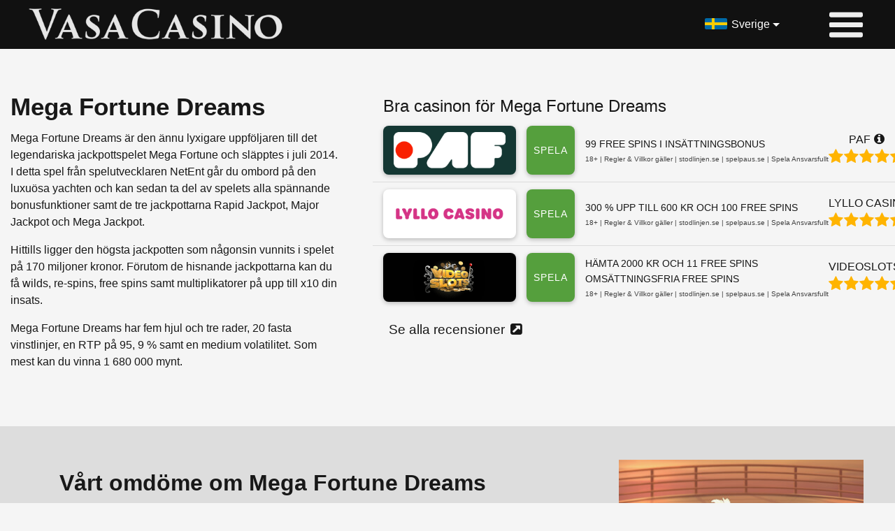

--- FILE ---
content_type: text/html; charset=UTF-8
request_url: https://vasacasino.se/mega-fortune-dreams/
body_size: 8940
content:
<!DOCTYPE html>
<html lang="sv-SE">
<head>
	
<link rel="alternate" hreflang="sv-se" href="https://vasacasino.se" />
<link rel="alternate" hreflang="es-ar" href="https://casinosvirtualesargentina.com" />
<link rel="alternate" hreflang="fi-fi" href="https://casinoopas.com" />
<link rel="alternate" hreflang="no-no" href="https://onlinekasinoer.com" />
	<meta charset="UTF-8">
	<meta http-equiv="X-UA-Compatible" content="IE=edge">
	<meta name="viewport" content="width=device-width, initial-scale=1">
	<meta name="mobile-web-app-capable" content="yes">
	<meta name="apple-mobile-web-app-capable" content="yes">
	<meta name="apple-mobile-web-app-title" content="Vasa Casino - ">
	<link rel="profile" href="https://gmpg.org/xfn/11">
	<link rel="pingback" href="https://vasacasino.se/xmlrpc.php">
	<title>Vinn pengar på Mega Fortune Dreams | En ärlig recension av spelet</title>

<!-- The SEO Framework av Sybre Waaijer -->
<meta name="description" content="Hitta de allra bästa casinona i Sverige där du kan spela Mega Fortune Dreams! Läs allt du behöver veta om Mega Fortune Dreams här." />
<meta property="og:image" content="https://vasacasino.se/wp-content/uploads/cropped-vasa-site-icon.png" />
<meta property="og:image:width" content="512" />
<meta property="og:image:height" content="512" />
<meta property="og:locale" content="sv_SE" />
<meta property="og:type" content="website" />
<meta property="og:title" content="Vinn pengar på Mega Fortune Dreams | En ärlig recension av spelet" />
<meta property="og:description" content="Hitta de allra bästa casinona i Sverige där du kan spela Mega Fortune Dreams! Läs allt du behöver veta om Mega Fortune Dreams här." />
<meta property="og:url" content="https://vasacasino.se/mega-fortune-dreams/" />
<meta property="og:site_name" content="Vasa Casino" />
<meta name="twitter:card" content="summary_large_image" />
<meta name="twitter:title" content="Vinn pengar på Mega Fortune Dreams | En ärlig recension av spelet" />
<meta name="twitter:description" content="Hitta de allra bästa casinona i Sverige där du kan spela Mega Fortune Dreams! Läs allt du behöver veta om Mega Fortune Dreams här." />
<meta name="twitter:image" content="https://vasacasino.se/wp-content/uploads/cropped-vasa-site-icon.png" />
<meta name="twitter:image:width" content="512" />
<meta name="twitter:image:height" content="512" />
<link rel="canonical" href="https://vasacasino.se/mega-fortune-dreams/" />
<script type="application/ld+json">{"@context":"https://schema.org","@type":"BreadcrumbList","itemListElement":[{"@type":"ListItem","position":1,"item":{"@id":"https://vasacasino.se/","name":"Onlinecasino 2025 \u2192 F\u00e5 mer bonuspengar p\u00e5 b\u00e4st casinon"}},{"@type":"ListItem","position":2,"item":{"@id":"https://vasacasino.se/mega-fortune-dreams/","name":"Vinn pengar p\u00e5 Mega Fortune Dreams | En \u00e4rlig recension av spelet"}}]}</script>
<!-- / The SEO Framework av Sybre Waaijer | 9.06ms meta | 18.33ms boot -->

<link rel='dns-prefetch' href='//cdn.usefathom.com' />
<link rel='dns-prefetch' href='//s.w.org' />
<link rel='dns-prefetch' href='//fonts.googleapis.com' />
<link rel='dns-prefetch' href='//fonts.gstatic.com' />
<link rel='dns-prefetch' href='//ajax.googleapis.com' />
<link rel='dns-prefetch' href='//apis.google.com' />
<link rel='dns-prefetch' href='//google-analytics.com' />
<link rel='dns-prefetch' href='//www.google-analytics.com' />
<link rel='dns-prefetch' href='//ssl.google-analytics.com' />
<link rel='dns-prefetch' href='//youtube.com' />
<link rel='dns-prefetch' href='//s.gravatar.com' />
<link rel="alternate" type="application/rss+xml" title="Vasa Casino &raquo; flöde" href="https://vasacasino.se/feed/" />
<link rel="alternate" type="application/rss+xml" title="Vasa Casino &raquo; kommentarsflöde" href="https://vasacasino.se/comments/feed/" />
		<script type="text/javascript">
			window._wpemojiSettings = {"baseUrl":"https:\/\/s.w.org\/images\/core\/emoji\/13.0.1\/72x72\/","ext":".png","svgUrl":"https:\/\/s.w.org\/images\/core\/emoji\/13.0.1\/svg\/","svgExt":".svg","source":{"concatemoji":"https:\/\/vasacasino.se\/wp-includes\/js\/wp-emoji-release.min.js?ver=c4a056476d4a38a799c4b12828b85b94"}};
			!function(e,a,t){var r,n,o,i,p=a.createElement("canvas"),s=p.getContext&&p.getContext("2d");function c(e,t){var a=String.fromCharCode;s.clearRect(0,0,p.width,p.height),s.fillText(a.apply(this,e),0,0);var r=p.toDataURL();return s.clearRect(0,0,p.width,p.height),s.fillText(a.apply(this,t),0,0),r===p.toDataURL()}function l(e){if(!s||!s.fillText)return!1;switch(s.textBaseline="top",s.font="600 32px Arial",e){case"flag":return!c([127987,65039,8205,9895,65039],[127987,65039,8203,9895,65039])&&(!c([55356,56826,55356,56819],[55356,56826,8203,55356,56819])&&!c([55356,57332,56128,56423,56128,56418,56128,56421,56128,56430,56128,56423,56128,56447],[55356,57332,8203,56128,56423,8203,56128,56418,8203,56128,56421,8203,56128,56430,8203,56128,56423,8203,56128,56447]));case"emoji":return!c([55357,56424,8205,55356,57212],[55357,56424,8203,55356,57212])}return!1}function d(e){var t=a.createElement("script");t.src=e,t.defer=t.type="text/javascript",a.getElementsByTagName("head")[0].appendChild(t)}for(i=Array("flag","emoji"),t.supports={everything:!0,everythingExceptFlag:!0},o=0;o<i.length;o++)t.supports[i[o]]=l(i[o]),t.supports.everything=t.supports.everything&&t.supports[i[o]],"flag"!==i[o]&&(t.supports.everythingExceptFlag=t.supports.everythingExceptFlag&&t.supports[i[o]]);t.supports.everythingExceptFlag=t.supports.everythingExceptFlag&&!t.supports.flag,t.DOMReady=!1,t.readyCallback=function(){t.DOMReady=!0},t.supports.everything||(n=function(){t.readyCallback()},a.addEventListener?(a.addEventListener("DOMContentLoaded",n,!1),e.addEventListener("load",n,!1)):(e.attachEvent("onload",n),a.attachEvent("onreadystatechange",function(){"complete"===a.readyState&&t.readyCallback()})),(r=t.source||{}).concatemoji?d(r.concatemoji):r.wpemoji&&r.twemoji&&(d(r.twemoji),d(r.wpemoji)))}(window,document,window._wpemojiSettings);
		</script>
		<style type="text/css">
img.wp-smiley,
img.emoji {
	display: inline !important;
	border: none !important;
	box-shadow: none !important;
	height: 1em !important;
	width: 1em !important;
	margin: 0 .07em !important;
	vertical-align: -0.1em !important;
	background: none !important;
	padding: 0 !important;
}
</style>
	<link rel='stylesheet' id='wp-block-library-css'  href='https://vasacasino.se/wp-includes/css/dist/block-library/style.min.css?ver=c4a056476d4a38a799c4b12828b85b94' type='text/css' media='all' />
<link rel='stylesheet' id='child-understrap-styles-css'  href='https://vasacasino.se/wp-content/themes/tetsuo/css/child-theme.min.css?ver=0.2.2' type='text/css' media='all' />
<link rel='stylesheet' id='child-understrap-custom-global-css'  href='https://vasacasino.se/wp-content/themes/tetsuo/css/custom-global.css?ver=c4a056476d4a38a799c4b12828b85b94' type='text/css' media='all' />
<link rel='stylesheet' id='child-understrap-hamburgers-css'  href='https://vasacasino.se/wp-content/themes/tetsuo/css/hamburgers.css?ver=c4a056476d4a38a799c4b12828b85b94' type='text/css' media='all' />
<script type='text/javascript' src='https://vasacasino.se/wp-includes/js/jquery/jquery.min.js?ver=3.5.1' id='jquery-core-js'></script>
<script type='text/javascript' src='https://vasacasino.se/wp-includes/js/jquery/jquery-migrate.min.js?ver=3.3.2' id='jquery-migrate-js'></script>
<link rel="https://api.w.org/" href="https://vasacasino.se/wp-json/" /><link rel="alternate" type="application/json" href="https://vasacasino.se/wp-json/wp/v2/pages/62910" /><link rel="EditURI" type="application/rsd+xml" title="RSD" href="https://vasacasino.se/xmlrpc.php?rsd" />
<link rel="wlwmanifest" type="application/wlwmanifest+xml" href="https://vasacasino.se/wp-includes/wlwmanifest.xml" /> 
<link rel="alternate" type="application/json+oembed" href="https://vasacasino.se/wp-json/oembed/1.0/embed?url=https%3A%2F%2Fvasacasino.se%2Fmega-fortune-dreams%2F" />
<script type="text/javascript">
(function(url){
	if(/(?:Chrome\/26\.0\.1410\.63 Safari\/537\.31|WordfenceTestMonBot)/.test(navigator.userAgent)){ return; }
	var addEvent = function(evt, handler) {
		if (window.addEventListener) {
			document.addEventListener(evt, handler, false);
		} else if (window.attachEvent) {
			document.attachEvent('on' + evt, handler);
		}
	};
	var removeEvent = function(evt, handler) {
		if (window.removeEventListener) {
			document.removeEventListener(evt, handler, false);
		} else if (window.detachEvent) {
			document.detachEvent('on' + evt, handler);
		}
	};
	var evts = 'contextmenu dblclick drag dragend dragenter dragleave dragover dragstart drop keydown keypress keyup mousedown mousemove mouseout mouseover mouseup mousewheel scroll'.split(' ');
	var logHuman = function() {
		if (window.wfLogHumanRan) { return; }
		window.wfLogHumanRan = true;
		var wfscr = document.createElement('script');
		wfscr.type = 'text/javascript';
		wfscr.async = true;
		wfscr.src = url + '&r=' + Math.random();
		(document.getElementsByTagName('head')[0]||document.getElementsByTagName('body')[0]).appendChild(wfscr);
		for (var i = 0; i < evts.length; i++) {
			removeEvent(evts[i], logHuman);
		}
	};
	for (var i = 0; i < evts.length; i++) {
		addEvent(evts[i], logHuman);
	}
})('//vasacasino.se/?wordfence_lh=1&hid=D207DA31F5DEBF19FC27E14536FC05B7');
</script><!-- SEO meta tags powered by SmartCrawl https://premium.wpmudev.org/project/smartcrawl-wordpress-seo/ -->
<!-- /SEO -->
<meta name="mobile-web-app-capable" content="yes">
<meta name="apple-mobile-web-app-capable" content="yes">
<meta name="apple-mobile-web-app-title" content="Vasa Casino - ">
<link rel="icon" href="https://vasacasino.se/wp-content/uploads/cropped-vasa-site-icon-32x32.png" sizes="32x32" />
<link rel="icon" href="https://vasacasino.se/wp-content/uploads/cropped-vasa-site-icon-192x192.png" sizes="192x192" />
<link rel="apple-touch-icon" href="https://vasacasino.se/wp-content/uploads/cropped-vasa-site-icon-180x180.png" />
<meta name="msapplication-TileImage" content="https://vasacasino.se/wp-content/uploads/cropped-vasa-site-icon-270x270.png" />
	
		
</head>
<body class="page-template page-template-page-templates page-template-content-sectionscake page-template-page-templatescontent-sectionscake-php page page-id-62910 wp-embed-responsive group-blog">
	<div class="container site-top-con ">
		<div class="row justify-content-center align-items-center">
			<div class="col-12 top-bar max1230 d-flex justify-content-betweenzzz align-items-center">
	
				<a href="https://vasacasino.se/" class="d-flex align-items-center h-100 pr-3" style="margin-right: auto">
										<img src="https://vasacasino.se/wp-content/themes/tetsuo/images/vasa-logo.png" id="logo" class="py-2">
				</a>
				
				<div class="btn-group choose-lang">
	<button type="button" class="btn dropdown-toggle lang" id="se" data-toggle="dropdown" aria-haspopup="true" aria-expanded="false">Sverige</button>
	<div class="dropdown-menu">

        <a class="dropdown-item lang" id="se" href="https://vasacasino.se">Sverige</a>
		<a class="dropdown-item lang" id="ar" href="https://casinosvirtualesargentina.com">Argentina</a>
		<a class="dropdown-item lang" id="fi" href="https://casinoopas.com">Suomi</a>
		<a class="dropdown-item lang" id="no" href="https://onlinekasinoer.com">Norge</a>

    
	</div>
</div>
				
				<div id="menu-icon" type="" data-toggle="modal" data-target="#ModalNav" data-backdrop="true" aria-expanded="false" aria-label="Toggle navigation">
					<span></span>
					<span></span>
					<span></span>
					<span></span>
				</div>
				
	
			</div>
		</div>
	</div>
	<div class="modal fade " id="ModalNav" tabindex="-1" role="dialog" aria-labelledby="myModalNavLabel" aria-hidden="true">
	<div class="modal-dialog modal-tetsuo-menu" role="document">
		<div class="modal-content modal-tetsuo-menu-content">
			<div class="container-fluid modal-tetsuo-menu-container">
				<div class="row row justify-content-center">
					<div class="col-12 max1920 p-lg-0">
						<!--<div class="modal-close" data-dismiss="modal" aria-label="Close"><i class="fa fa-times" aria-hidden="true"></i></div>-->
													<div class="navbar nav-container-tetsuo"><ul id="main-menu" class="nav navbar-nav menu-tetsuo"><li id="menu-item-49050" class="home menu-item menu-item-type-post_type menu-item-object-page menu-item-home menu-item-49050"><a href="https://vasacasino.se/">Online Casino</a></li>
<li id="menu-item-62182" class="menu-item menu-item-type-post_type menu-item-object-page menu-item-62182"><a href="https://vasacasino.se/expertrecensioner/">Expertrecensioner</a></li>
<li id="menu-item-49048" class="gift menu-item menu-item-type-post_type menu-item-object-page menu-item-49048"><a href="https://vasacasino.se/casino-bonus/">Casino Bonus</a></li>
<li id="menu-item-49112" class="menu-item menu-item-type-post_type menu-item-object-page menu-item-has-children menu-item-49112"><a href="https://vasacasino.se/casinospel/">Casinospel</a>
<ul class="sub-menu">
	<li id="menu-item-64052" class="menu-item menu-item-type-post_type menu-item-object-page menu-item-64052"><a href="https://vasacasino.se/slots/">Slots</a></li>
	<li id="menu-item-62712" class="menu-item menu-item-type-post_type menu-item-object-page menu-item-62712"><a href="https://vasacasino.se/live-casino/">Live Casino</a></li>
	<li id="menu-item-61595" class="menu-item menu-item-type-post_type menu-item-object-page menu-item-61595"><a href="https://vasacasino.se/jackpotspel/">Jackpotspel</a></li>
	<li id="menu-item-64054" class="menu-item menu-item-type-post_type menu-item-object-page menu-item-64054"><a href="https://vasacasino.se/spelutvecklare/">Spelutvecklare</a></li>
</ul>
</li>
<li id="menu-item-61323" class="menu-item menu-item-type-post_type menu-item-object-page menu-item-61323"><a href="https://vasacasino.se/artiklar/">Artiklar</a></li>
</ul></div>																	</div>
				</div>
				<div class="row">
					<div class="col-md-6 col-sm-12">.</div>
					<div class="col-md-6 col-sm-12 modal-footer-image"></div>
				</div>
			</div>
		</div>
	</div>
</div>	<a class="skip-link screen-reader-text sr-only" href="#content">Skip to content</a>

    

<div class="container-fluid sect-con  bg-left dark-text" style=" background-color: ; color:;">
	<div class="row justify-content-center noflow-y">
		<div class="col-12 max1600">
			<div class="row justify-content-center">
				<div class=" col-12 section text_plus_casinos">
																<div class="row justify-content-center text-plus-casinos">
							<div class="col-xl-5  col-12">
									<h1 id="section-title">
		Mega Fortune Dreams			</h1>
																	<div id="content"><p>Mega Fortune Dreams är den ännu lyxigare uppföljaren till det legendariska jackpottspelet Mega Fortune och släpptes i juli 2014. I detta spel från spelutvecklaren NetEnt går du ombord på den luxuösa yachten och kan sedan ta del av spelets alla spännande bonusfunktioner samt de tre jackpottarna Rapid Jackpot, Major Jackpot och Mega Jackpot.</p>
<p>Hittills ligger den högsta jackpotten som någonsin vunnits i spelet på 170 miljoner kronor. Förutom de hisnande jackpottarna kan du få wilds, re-spins, free spins samt multiplikatorer på upp till x10 din insats.</p>
<p>Mega Fortune Dreams har fem hjul och tre rader, 20 fasta vinstlinjer, en RTP på 95, 9 % samt en medium volatilitet. Som mest kan du vinna 1 680 000 mynt.</p>
</div>
																							</div>
							<div class="col-xl-7  col-12">
																	<div class="casino-list-title">Bra casinon för Mega Fortune Dreams</div>
																<div class="row">
									<div class="col-12 casino-list">
	<div id="list-item" class="row no-gutters align-items-center relative">
				<div class="hidden-md-up text-center pr-2" style="position:absolute; right:0; top:10px; font-size: 1.1rem; z-index: 1">
			<a href="https://vasacasino.se/paf/" alt="Paf Recension">
				<i class="fa fa-info-circle" aria-hidden="true"></i>
			</a>
		</div>
        <div id="casino-logo">
        	<div id="logo" class="col col-sm-auto hidden-sm-down" style="background-image: url(https://vasacasino.se/wp-content/uploads/paf-new-logga.png); background-color:#143733"></div>
        	<div id="logo-mini" class="col col-sm-auto hidden-md-up p-0 mr-2" style="background-image: url(https://vasacasino.se/wp-content/uploads/paf-mini-vasa.jpg)"></div>
        </div>
        <div id="play" class="col-auto" style="position: inherit">
        	<a href="https://vasacasino.se/go/paf/" rel="nofollow sponsored" onclick="ga('send', 'event', 'affiliatelink', 'click', 'casino-list', 'Paf');"  target="_blank" >
                <button class="btnz btnz-3 btnz-3d btnz-icon pop-effect"><span>Spela</span></button>
            </a>
        </div>
        <div class="bonus-col">
            <div>	
	            <table id="bonustable">
	                						<tr id="bonus1">
							<td id="bonus1">99 Free Spins i insättningsbonus</td>
						</tr>
											            </table>
            </div>
            <div class="mt-1">
                <div style="font-size:.65rem; line-height:1.2; font-weight: 300; color:#444 !important;">

                    <span>18+</span>

                    
                    <span> | </span>
                                            <span>Regler & Villkor gäller</span>
                    
                                            <span> | stodlinjen.se | spelpaus.se</span>
                    
                    <span> | Spela Ansvarsfullt</span>
                </div>
            </div>
        </div>
        <div id="title-col" class="col hidden-sm-down text-right ml-auto">
        	<div id="title">
            	<a href="https://vasacasino.se/paf/" alt="Paf Recension">Paf</a>
            </div>
        	<div id="stars"><i class="fa fa-star" aria-hidden="true"></i><i class="fa fa-star" aria-hidden="true"></i><i class="fa fa-star" aria-hidden="true"></i><i class="fa fa-star" aria-hidden="true"></i><i class="fa fa-star-half-o" aria-hidden="true"></i></div>
        </div>
	</div>
</div>
<div class="col-12 casino-list">
	<div id="list-item" class="row no-gutters align-items-center relative">
				<div class="hidden-md-up text-center pr-2" style="position:absolute; right:0; top:10px; font-size: 1.1rem; z-index: 1">
			<a href="https://vasacasino.se/lyllo-casino/" alt="Lyllo Casino Recension">
				<i class="fa fa-info-circle" aria-hidden="true"></i>
			</a>
		</div>
        <div id="casino-logo">
        	<div id="logo" class="col col-sm-auto hidden-sm-down" style="background-image: url(https://vasacasino.se/wp-content/uploads/lyllo-logo-vasa.png); background-color:#ffffff"></div>
        	<div id="logo-mini" class="col col-sm-auto hidden-md-up p-0 mr-2" style="background-image: url(https://vasacasino.se/wp-content/uploads/lyllo-mini.jpg)"></div>
        </div>
        <div id="play" class="col-auto" style="position: inherit">
        	<a href="https://vasacasino.se/go/lyllo-casino/" rel="nofollow sponsored" onclick="ga('send', 'event', 'affiliatelink', 'click', 'casino-list', 'Lyllo Casino');"  target="_self" >
                <button class="btnz btnz-3 btnz-3d btnz-icon pop-effect"><span>Spela</span></button>
            </a>
        </div>
        <div class="bonus-col">
            <div>	
	            <table id="bonustable">
	                						<tr id="bonus1">
							<td id="bonus1">300 % upp till 600 kr och 100 free spins</td>
						</tr>
											            </table>
            </div>
            <div class="mt-1">
                <div style="font-size:.65rem; line-height:1.2; font-weight: 300; color:#444 !important;">

                    <span>18+</span>

                    
                    <span> | </span>
                                            <span>Regler & Villkor gäller</span>
                    
                                            <span> | stodlinjen.se | spelpaus.se</span>
                    
                    <span> | Spela Ansvarsfullt</span>
                </div>
            </div>
        </div>
        <div id="title-col" class="col hidden-sm-down text-right ml-auto">
        	<div id="title">
            	<a href="https://vasacasino.se/lyllo-casino/" alt="Lyllo Casino Recension">Lyllo Casino</a>
            </div>
        	<div id="stars"><i class="fa fa-star" aria-hidden="true"></i><i class="fa fa-star" aria-hidden="true"></i><i class="fa fa-star" aria-hidden="true"></i><i class="fa fa-star" aria-hidden="true"></i><i class="fa fa-star" aria-hidden="true"></i></div>
        </div>
	</div>
</div>
<div class="col-12 casino-list">
	<div id="list-item" class="row no-gutters align-items-center relative">
				<div class="hidden-md-up text-center pr-2" style="position:absolute; right:0; top:10px; font-size: 1.1rem; z-index: 1">
			<a href="https://vasacasino.se/videoslots/" alt="Videoslots Recension">
				<i class="fa fa-info-circle" aria-hidden="true"></i>
			</a>
		</div>
        <div id="casino-logo">
        	<div id="logo" class="col col-sm-auto hidden-sm-down" style="background-image: url(https://vasacasino.se/wp-content/uploads/videoslots-logo.png); background-color:#010101"></div>
        	<div id="logo-mini" class="col col-sm-auto hidden-md-up p-0 mr-2" style="background-image: url(https://vasacasino.se/wp-content/uploads/videoslots-mini.png)"></div>
        </div>
        <div id="play" class="col-auto" style="position: inherit">
        	<a href="https://vasacasino.se/go/videoslots/" rel="nofollow sponsored" onclick="ga('send', 'event', 'affiliatelink', 'click', 'casino-list', 'Videoslots');"  target="_blank" >
                <button class="btnz btnz-3 btnz-3d btnz-icon pop-effect"><span>Spela</span></button>
            </a>
        </div>
        <div class="bonus-col">
            <div>	
	            <table id="bonustable">
	                						<tr id="bonus1">
							<td id="bonus1">Hämta 2000 kr och 11 free spins</td>
						</tr>
																<tr id="bonus2">
							<td id="bonus2">Omsättningsfria free spins</td>
						</tr>
						            </table>
            </div>
            <div class="mt-1">
                <div style="font-size:.65rem; line-height:1.2; font-weight: 300; color:#444 !important;">

                    <span>18+</span>

                    
                    <span> | </span>
                                            <span>Regler & Villkor gäller</span>
                    
                                            <span> | stodlinjen.se | spelpaus.se</span>
                    
                    <span> | Spela Ansvarsfullt</span>
                </div>
            </div>
        </div>
        <div id="title-col" class="col hidden-sm-down text-right ml-auto">
        	<div id="title">
            	<a href="https://vasacasino.se/videoslots/" alt="Videoslots Recension">Videoslots</a>
            </div>
        	<div id="stars"><i class="fa fa-star" aria-hidden="true"></i><i class="fa fa-star" aria-hidden="true"></i><i class="fa fa-star" aria-hidden="true"></i><i class="fa fa-star" aria-hidden="true"></i><i class="fa fa-star-half-o" aria-hidden="true"></i></div>
        </div>
	</div>
</div>
								</div>
																<div class="more pt-3 pl-2"><a href="/expertrecensioner/">Se alla recensioner</a></div>
															</div>
						</div>
									</div>
				<!-- START OF ADDONS -->
									</div>
				</div>
				</div>
			</div>
		</div>
	</div>
</div>
    

<div class="container-fluid sect-con  bg-left dark-text" style=" background-color: #dddddd; color:;">
	<div class="row justify-content-center noflow-y">
		<div class="col-12 max1600">
			<div class="row justify-content-center">
				<div class="col-xl-8 got-addon col-12 section simple_content">
																<!-- START SIMPLE CONTENT SECTION -->
						<div class="row justify-content-center">
							<div class="col-lg-10 col-12">
									<h2 id="section-title">
		Vårt omdöme om Mega Fortune Dreams			</h2>
								<div id="content"><p>Mega Fortune Dreams levererar allt som vi önskar av en spelautomat med progressiva jackpottar. Vi tycker om att spelets tema kretsar kring lyx eftersom det är just det spelaren som vinner den högsta jackpotten kommer att få uppleva. Vi tycker även om att det går att satsa så lite som 2 kronor men även så högt som 800 kronor. Variation är bra, oavsett om det gäller insatser eller bonusfunktioner. Det är även bonusfunktionerna som gör detta spel extra roligt. Vissa jackpottspel har knappt några funktioner alls, förutom jackpotten, vilket kan göra spelandet lite långtråkigt. Mega Fortune Dreams bjuder dock på flera roliga och spännande bonusfunktioner vilket gör spelet underhållande, även om du inte vinner någon jackpott under spelrundan. Som alltid med jackpottspel, eller spelautomater överhuvudtaget, är det ju trots allt slumpen som avgör om du vinner och det kan ta lång tid innan du kammar hem någon storvinst.</p>
</div>																							</div>
						</div>
															</div>
				<!-- START OF ADDONS -->
								<div class="col-xl-4">
					<div class="row">
												<!-- start addon top code -->
						<div class="col-xl-12 col-lg-6 col-12 addons-section dark-text" style="background-color:">
					    								<div class="row">
								<div class="col-12 addon-content">
																		<div id="content"><p><img loading="lazy" class="alignnone size-full wp-image-62921" src="https://vasacasino.se/wp-content/uploads/Mega-Fortune-Dreams.jpg" alt="Mega Fortune Dreams" width="350" height="263" /></p>
</div>
									<!-- end addon top code -->
																	</div>
					    	</div>
						</div>
											</div>
				</div>
				</div>
			</div>
		</div>
	</div>
</div>
    

<div class="container-fluid sect-con  bg-left dark-text" style=" background-color: ; color:;">
	<div class="row justify-content-center noflow-y">
		<div class="col-12 max1600">
			<div class="row justify-content-center">
				<div class=" col-12 section simple_content">
																<!-- START SIMPLE CONTENT SECTION -->
						<div class="row justify-content-center">
							<div class="col-lg-10 col-12">
																<div id="content"><h2>Andra spel som kan falla dig i smaken</h2>
<p>Vill du testa lyckan i andra jackpottspel från spelutvecklaren NetEnt kan du prova att spela exempelvis Mercy of Gods, Hall of Gods, Cosmic Fortune och Super Lucky Frog. Som vi nämnde tidigare är Mega Fortune Dreams uppföljaren till Mega Fortune så lockar spel med progressiva jackpottar kan Mega Fortune vara ett bra val. Vill du spela jackpottspel från andra spelutvecklare än NetEnt finns det ett stort antal att välja bland. Vissa har en enklare utformning medan andra har ett modernt stuk. Bland annat finns King Cashalot, Arabian Nights, Major Millions, Mega Moolah, Millionarie Genie, Funky Fruits och Beach Life. Som du märker på spelens namn varierar temat på jackpottspelen och du hittar säkert ett eller flera som faller dig i smaken.</p>
<h2>
Tema och bakgrund</h2>
<p>Temat i Mega Fortune Dreams är allt som har med extrem lyx och rikedom att göra. Det är helt rätt tema när det gäller ett spel som har en progressiv jackpott. När du öppnar upp spelet ser du en bakgrund med en yacht som seglar någonstans i Medelhavet. På yachten serveras vackra drinkar och dignande fruktfat. Spelets fem hjul är semitransparenta och de är fylld med lyxiga symboler. Bland spelets symboler finns champagne på kylning, en dyrbar klocka, en diamantbeströdd handväska, en ring med en stor diamant och ett cocktailglas med guldkant. Spelets wild består utav palmer med texten &#8220;wild&#8221; skrivet i guld, och scatter-symbolen är en stor glänsande diamant. Symbolen som triggar jackpotläget är ett lyckohjul i flertalet färger. Förutom alla exklusiva symboler finns här spelkortssymboler som givetvis är utsmyckade i guld och diamanter. Grafiken i Mega Fortune Dreams håller en hög kvalitet och bidrar till den lyxiga känslan.</p>
<h2>Layout och funktioner</h2>
<p>Mega Fortune Dreams har en klassisk layout med fem hjul och tre rader, där insatserna ligger på mellan 2 och 800 kronor. Wild-symbolerna i spelet kan ersätta alla symboler förutom scatter- och bonussymbolerna. Wild kan även betala ut pengavinster. Om du landar tre eller fler wilds i huvudspelet eller i free spins-läget aktiveras en re-spin. Under re-spin kommer alla wilds som landar på hjulen att stanna kvar på sin position. Scatter-symbolerna kan trigga free spins. Om du får 3, 4 eller 5 scatters vinner du 10, 15 eller 20 free spins. Under free spins aktiveras multiplikatorer och du börjar med en x3-multiplikator. Varje scatter du får i free spins-läget ökar multiplikatorn med x1 eller x2, eller så vinner du ytterligare 1–3 free spins. Som mest kan du få en x10-multiplikator. För att vinna en av jackpottarna krävs det att du får tre eller fler bonussymboler på hjul tre till fem.</p>
</div>																							</div>
						</div>
															</div>
				<!-- START OF ADDONS -->
									</div>
				</div>
				</div>
			</div>
		</div>
	</div>
</div>
<div class="container-fluid sect-con">
	<div class="row justify-content-center">
		<div class="col-12 max1200 single-content">
					</div>
	</div>
</div>


<div class="wrapper" id="wrapper-footer">
	<div class="container-fluid">
		<div class="row justify-content-center">
			
			<div class="col-12 max1600">
				<footer class="site-footer" id="colophon">
					<div class="row justify-content-center content">
						
						
						
						<div id="navbar" class="col-12 col-lg-4 flex-row pt-4 pb-4"><ul id="footer-menu" class="nav navbar-nav pb-2 "><li id="menu-item-61619" class="menu-item menu-item-type-post_type menu-item-object-page menu-item-61619"><a href="https://vasacasino.se/om-oss/">Om oss</a></li>
<li id="menu-item-61618" class="menu-item menu-item-type-post_type menu-item-object-page menu-item-61618"><a href="https://vasacasino.se/anvandarvillkor/">Användarvillkor</a></li>
<li id="menu-item-61669" class="menu-item menu-item-type-post_type menu-item-object-page menu-item-61669"><a href="https://vasacasino.se/kontakta-oss/">Kontakta oss</a></li>
</ul></div>						
						<div class="col-12 col-lg-4 pt-4 pb-4 font-italic">
							
							<p>VasaCasino.se använder inte cookies. Vi använder <a href="https://usefathom.com/legal/compliance">Fathom Analytics</a> och följer GDPR, ePrivacy, COPPA, och CCPA. Din IP-adress hanteras därför anonymt och vi kan inte identifiera dig.</p>
							
						</div>
						
						<div class="col-12 col-lg-4 flex-row text-lg-right pb-4 pt-4">
							
							
							<a class="d-inline-block mr-4 mr-lg-0 ml-lg-4 mb-4" href="https://www.spelinspektionen.se" rel="nofollow"><img alt="Spelinspektionen" src="https://vasacasino.se/wp-content/uploads/spelinspektionen-logotyp.png" style="height: 80px; width: auto;"></a><a class="d-inline-block mr-4 mr-lg-0 ml-lg-4 mb-4" href="https://stodlinjen.se/" rel="nofollow"><img alt="Stödlinjen" src="https://vasacasino.se/wp-content/uploads/stodlinjen-logotyp.png" style="height: 80px; width: auto;"></a>						
							
							<img alt="18+" src="https://vasacasino.se/wp-content/themes/tetsuo/images/18plus.svg" class="mr-lg-0 ml-lg-4 mb-4" style="height: 60px; width: 60px;">
						</div>


												
					</div>	
				</footer><!-- #colophon -->
			</div><!--col end -->

		</div><!-- row end -->
	</div><!-- container end -->
</div><!-- wrapper end -->
</div><!-- #page -->

        <script type="text/javascript">
        jQuery( document ).ready( function($) {
            $('body').on( 'click' , 'a' , function(e){

                var $this       = $( this ),
                    linkID      = $this.data( 'linkid' ),
                    href        = linkID ? $this.attr( 'href' ) : thirstyFunctions.isThirstyLink( $this.attr( 'href' ) ),
                    action_name = 'thirsty aff link',
                    page_slug   = '/mega-fortune-dreams/',
                    home_url    = 'https://vasacasino.se';

                if ( ! href || typeof ga !== 'function' )
                  return;

                var is_uncloak  = href.indexOf( home_url + '/' + thirsty_global_vars.link_prefix ) < 0,
                    href_parts  = href.split('/'),
                    href_last   = href_parts[ href_parts.length - 1 ] ? href_parts[ href_parts.length - 1 ] : href_parts[ href_parts.length - 2 ],
                    link_text   = $this.text(),
                    link_uri    = linkID && is_uncloak ? href : href.replace( home_url , '' ),
                    link_slug   = linkID && is_uncloak ? href : href_last;

                ga( 'send' , 'event' , {
                    eventCategory : action_name,
                    eventAction   : link_uri,
                    eventLabel    : page_slug,
                    transport     : 'beacon'
                } );
            });
        });
        </script>
        <script type='text/javascript' src='https://cdn.usefathom.com/script.js' id='fathom-snippet-js' data-site="TWHDRSAJ" data-no-minify></script>
<script type='text/javascript' id='ta_main_js-js-extra'>
/* <![CDATA[ */
var thirsty_global_vars = {"home_url":"\/\/vasacasino.se","ajax_url":"https:\/\/vasacasino.se\/wp-admin\/admin-ajax.php","link_fixer_enabled":"yes","link_prefix":"go","link_prefixes":{"0":"recommends","2":"go"},"post_id":"62910","enable_record_stats":"yes","enable_js_redirect":"yes","disable_thirstylink_class":""};
/* ]]> */
</script>
<script type='text/javascript' src='https://vasacasino.se/wp-content/plugins/thirstyaffiliates/js/app/ta.js?ver=3.10.0' id='ta_main_js-js'></script>
<script type='text/javascript' src='https://vasacasino.se/wp-content/themes/tetsuo/js/custom.js?ver=0.2.2' id='child-understrap-scripts-custom-js'></script>
<script type='text/javascript' src='https://vasacasino.se/wp-content/themes/tetsuo/js/child-theme.min.js?ver=0.2.2' id='child-understrap-scripts-js'></script>
<script type='text/javascript' src='https://vasacasino.se/wp-content/themes/tetsuo/js/jquery.cookie.js?ver=0.2.2' id='child-understrap-jquery-cookie-js'></script>
<script type='text/javascript' src='https://vasacasino.se/wp-content/themes/tetsuo/js/jquery.cycle.lite.js?ver=0.2.2' id='child-understrap-jquery-cycle-js'></script>
<script type='text/javascript' src='https://vasacasino.se/wp-includes/js/wp-embed.min.js?ver=c4a056476d4a38a799c4b12828b85b94' id='wp-embed-js'></script>
</body>
</html>



--- FILE ---
content_type: text/css
request_url: https://vasacasino.se/wp-content/themes/tetsuo/css/custom-global.css?ver=c4a056476d4a38a799c4b12828b85b94
body_size: 7752
content:
:root {
	--accent: #559f3d;
	--accent-tweak: #70bf2d;
	--accent2: #0e83cd;
	--accent3: #f55e4f;
	--gold: #ffb400;
	--color1: #0e83cd;
	--color2: #eea303;
	--color3: #f06060;
	--font2: inherit;
	--light: #eee;
	--dark: #181818;
	--grass: #96a94b;
	--green: #70bf2d;
}
:focus {outline: none;}
/*
var(--accent)
#41ab6b green
#eea303	yellow
#f06060	peach
#0e83cd	blue
#702fa8	purple
#64bb5d light green
#d54f30	red
#3851bc dark blue
#96a94b grass green
#70bf2d snot green
#2d2f39 purple grey
#1c1e29 darker purple grey
#f5f5f5 perfect light
#f1844d kinda peach
#f26565 soft pink
#0eae6c nice green
#96a94b grass green
background-image: linear-gradient(to bottom right, #e4e4e4, #f5f5f5);
backgground: -webkit-linear-gradient(-88deg, rgba(250,249,247,1) 0%, rgba(250,249,247,1) 65%, rgba(255,255,255,1) 66%, rgba(255,255,255,1) 100%);
*/
/* MISC FIXES */
* { margin: 0; padding: 0; }
@media (max-width: 782px) { .admin-bar-fix {top:46px !important;} }
@media (min-width: 783px) { .admin-bar-fix {top:32px !important;} }
/* GLOBAL STUFF */
body {font-family: 'Roboto', sans-serif; color: #272829; font-size:1rem; font-weight:400; background-color: #f5f5f5; overflow-x: hidden; padding-top:70px;}
@media (max-width: 993px) {
	body {padding-top:50px;}
}
p {font-family: 'Roboto', sans-serif; font-size:1rem; font-weight:400;}
h1, h2, h3, h4, h5, h6 {font-weight:700;}
h1 {font-size: 2.2rem;}
@media (max-width: 782px) {
	h1 {font-size: 2.0rem;}
}
rubik {font-family: inherit;}
a, a:visited, a:hover, a:active {color: inherit; text-decoration: none;}
a.thirstylink, a.thirstylink:visited, a.thirstylink:hover, a.thirstylink:active {color:var(--accent); font-weight: 700; text-decoration: none;}
p a, p a:visited, p a:hover, p a:active {color: var(--accent); font-weight: 700; text-decoration: none;}
blockquote {position: relative;}
blockquote p {text-align: center;font-size: 1.5rem;font-weight: 700;padding:5px 10% 15px 10%;}
.edit {position: absolute; top:0.2rem; right: 0.3rem; z-index: 10; opacity: 0.3; color: inherit;}
.edit a { color: inherit !important; }
.edit a:before {font-family: FontAwesome; content: "\f044"; font-size: 0.7rem;}
.nopad {padding:0;}
.fixed-bg {background-attachment: fixed;}
.light-text {color:var(--light);}
.dark-text {color:var(--dark);}
.max1920 {max-width: 1920px;}
.max1600 {max-width: 1600px;}
.max1440 {max-width: 1440px;}
.max1200 {max-width: 1200px;}
.max1230 {max-width: 1230px;}
.noflow-x {overflow-x: hidden;}
.noflow-y {overflow-y: hidden;}
@media (min-width: 1200px) {
/*	.max1920, .max1600, .max1440, .max600 {padding-left:2rem;padding-right:2rem; } */
}
@media (min-width: 993px) {
	.max600 {max-width: 600px;}
	/* .max1200 { padding-left:2rem; padding-right:2rem; }*/
}
#cookie-law-bar {color:#888 !important; padding: 0.75rem;}
#cookie-law-bar a {color:#666 !important;}
#cookie-law-btn {background: #444 !important; color: #ddd !important;}
/* TOP HEADER LOGO MODAL MENU ETC */
.site-top-con {position: fixed; top:0; z-index: 1051; width: 100%; background: #111; }


img#logo {max-height: 100%; width:auto; display: inline-block; vertical-align: middle;}

@media (max-width: 993px) {
	.site-top-con {padding:0 10px;}
	.site-icon {height: 78px; width: 78px; top: 8px;}
	.site-icon-luna { top: 55px; height: 43px; width: 150px; overflow: hidden; }
	.site-icon-luna:after { height: 150px; width: 150px;}
	img#logo {left:12px;}
}
@media (max-width: 580px) {
	.site-icon {left: 69%; height: 70px; width: 70px; top: 6px;}
	.site-icon-luna { left: 69%; top: 55px; height: 30px; width: 115px; overflow: hidden; }
	.site-icon-luna:after { height: 115px; width: 115px;}
}

.choose-lang {font-size: 0.9rem;}
.choose-lang .btn {line-height: 0.9; background: none; color:white; }
.choose-lang .btn:focus {outline: none; box-shadow: none; }
.choose-lang .dropdown-menu {background:#111; color:white; border: none; padding-top: 16px; min-width: 200px;}
.choose-lang .dropdown-item {padding-left: 50px; color: white; position: relative;}
.choose-lang .dropdown-item.inactive { filter: grayscale(100%); opacity: 0.25;}
.choose-lang .dropdown-item:hover {background-color: #333; color:inherit;}
.lang {padding-left:50px; color:white !important;}
.lang:hover {background-color: #333; color:inherit;}
.lang:before {content: ''; position: absolute; top:6px; left:12px; height: 16px; width: 32px; background-position: center left; background-size: cover; background-repeat: no-repeat; border-radius: 2px; overflow: hidden;}

#no:before {background-image: url(../images/flags2/no.png);}
#mx:before {background-image: url(../images/flags2/mx.png);}
#cl:before {background-image: url(../images/flags2/cl.png);}
#ar:before {background-image: url(../images/flags2/ar.png);}
#in:before {background-image: url(../images/flags2/in.png);}
#ca:before {background-image: url(../images/flags2/ca.png);}
#nz:before {background-image: url(../images/flags2/nz.png);}
#se:before {background-image: url(../images/flags2/se.png);}
#fi:before {background-image: url(../images/flags2/fi.png);}
#pe:before {background-image: url(../images/flags2/pe.png);}
#br:before {background-image: url(../images/flags2/br.png);}
#jp:before {background-image: url(../images/flags2/jp.png);}


/* MENU ICON */

#menu-icon { width: 60px; height: 45px; margin-left: 3rem; display: inline-block; -webkit-transform: rotate(0deg); -moz-transform: rotate(0deg); -o-transform: rotate(0deg); transform: rotate(0deg); -webkit-transition: .5s ease-in-out; -moz-transition: .5s ease-in-out; -o-transition: .5s ease-in-out; transition: .5s ease-in-out; cursor: pointer; transform: scale(0.8); }
@media (max-width: 993px) { #menu-icon { transform: scale(0.65); margin-left: 0; } }
#menu-icon span { display: block; position: absolute; height: 9px; width: 100%; background: #eee; border-radius: 3px; opacity: 1; left: 0; -webkit-transform: rotate(0deg); -moz-transform: rotate(0deg); -o-transform: rotate(0deg); transform: rotate(0deg); -webkit-transition: 200ms ease-in-out; -moz-transition: 200ms ease-in-out; -o-transition: 200ms ease-in-out; transition: 200ms ease-in-out; }
#menu-icon:hover span {background:var(--accent);}
#menu-icon span:nth-child(1) { top: 0px; }
#menu-icon span:nth-child(2),#menu-icon span:nth-child(3) { top: 18px; }
#menu-icon span:nth-child(4) { top: 36px; }
#menu-icon.open span:nth-child(1) { top: 18px; width: 0%; left: 50%; }
#menu-icon.open span:nth-child(2) { -webkit-transform: rotate(45deg); -moz-transform: rotate(45deg); -o-transform: rotate(45deg); transform: rotate(45deg); }
#menu-icon.open span:nth-child(3) { -webkit-transform: rotate(-45deg); -moz-transform: rotate(-45deg); -o-transform: rotate(-45deg); transform: rotate(-45deg); }
#menu-icon.open span:nth-child(4) { top: 18px; width: 0%; left: 50%; }
.top-bar {height:70px;}
.modal-close {text-align: center}
.modal-close .fa {color:#eee; font-size:3rem; cursor: pointer;}
.modal-close .fa:hover {color:var(--accent);}
.modal-tetsuo-menu { margin: auto !important; max-width: 100%;}
.modal-tetsuo-menu-container {width: 100%; padding-left:18px;}
.modal-tetsuo-menu-content {position: relative;display: flex;flex-direction: column;background-color: rgba(0,0,0,.0);background-clip: padding-box;border: none;border-radius: 0;outline: none;height: 100%;margin: 70px auto;}
.modal-backdrop {position: fixed;top: 0;right: 0;bottom: 0;left: 0;z-index: 1030;background-color: black;}
.modal-backdrop.show {opacity: 0.95;}
.modal-footer-image {}
.menu-tetsuo {text-transform: uppercase;}
.menu-tetsuo .menu-item {border-bottom: none; background:rgba(0,0,0,.0); padding:0.75rem 1rem; -webkit-transition: all 0.3s ease; transition: all 0.3s ease; display: inline-table; font-family: var(--font2);}
.menu-tetsuo>.menu-item:hover {background:rgba(0,0,0,1); /*border-left: 5px solid var(--accent); padding-left: 0.75rem;*/}
.sub-menu .menu-item {border-bottom: none; padding: 0; }
.menu-tetsuo .menu-item a {color:#eee; font-size: 2.2rem; font-weight:500; -webkit-transition: all 0.2s ease; transition: all 0.2s ease; }
.menu-tetsuo>.menu-item>a:hover {color:#888;}
.menu-tetsuo .sub-menu .menu-item a {color:#777; font-size: 1.3rem; font-weight:300; padding: 0 0.8rem;}
.menu-tetsuo .sub-menu .menu-item a:hover {color:#555;}
.current-menu-item>a {color:var(--accent) !important;}
.navbar {padding:2rem 0 0 0;}


@media (min-width: 1200px) {
	/*
	.top-bar .choose-lang {position: relative; font-size: 0.9rem; text-transform: uppercase; line-height: 70px; padding-right: 30%; color: #e8e8e8; float: right; opacity: 0.8}
	.top-bar .choose-lang #lang:before {content: ''; position: absolute; top:24px; left: -36px; height: 20px; width: 30px; background: url(../images/flags/sweden.png) center left / contain no-repeat;}
	*/
}
@media (min-width: 993px) {
	.menu-item-has-children {display: inline-flex;}
	.menu-tetsuo .sub-menu {display: inline-flex; padding: 0 1rem;}
	.menu-tetsuo .sub-menu:before {content: '/'; font-size: 35px;}
	.menu-tetsuo .sub-menu .menu-item {line-height: 50px;}
	.menu-tetsuo .sub-menu .menu-item:after {content: '\25CF'; font-size: 1.5rem;}
	.menu-tetsuo .sub-menu .menu-item:last-child:after {content: '';}
}
@media (max-width: 992px) {
	.slogan {visibility: hidden;}
	img#site-icon {height: 55px; width: auto;}
	.top-bar {height:55px;}
	.menu-btn { height:55px; color:#eee; cursor: pointer; text-align: center;}
	.menu-btn .fa {font-size:2.2rem; padding-top:12px;}
	.menu-btn .fort {font-size:3.5rem;}
	.menu-btn:hover {color:var(--accent);}
	.modal-tetsuo-menu-content {margin: 55px auto; }
	.menu-tetsuo .menu-item {padding:0; margin-bottom: 5px;}
	.menu-tetsuo .menu-item a {font-size: 1.8rem;}
	.menu-tetsuo .sub-menu .menu-item {float: none; display: block; padding:0;}
	.menu-tetsuo .sub-menu .menu-item a {font-size: 1.2rem; padding:0;}
	.modal-close .fa {font-size:2rem;}
	blockquote p {text-align: center;font-size: 1.5rem;}
}
@media (max-width: 768px) {
	blockquote p {font-size: 1.3rem; padding: 0 5% 10px 5%;}
}
@media (max-width: 500px) {
	.menu-tetsuo .menu-item {margin-bottom: 0;}
	.menu-tetsuo .menu-item a {font-size: 1.4rem;}
	.menu-tetsuo .sub-menu .menu-item a {font-size: 1.2rem;}
}
/* BUTTONS */
button {align-items: flex-start;background-color: buttonface;border-color: buttonface;border-image: initial;border-style: outset;border-width: 2px;box-sizing: border-box;color: buttontext;cursor: pointer;display: inline-block;letter-spacing: normal;margin: 0;padding: 2px 6px 3px;text-align: center;text-indent: 0px;text-rendering: auto;text-shadow: none;text-transform: none;word-spacing: normal;outline: none;box-shadow: none;}
button:focus {outline: none !important;}

/* BTNZ */
.btnz { border: none; font-family: var(--font2); font-size: 0.9rem; line-height: 1.2rem; cursor: pointer;display: inline-block; text-transform: uppercase; letter-spacing: 1px; font-weight: 400; outline: none; position: relative; -webkit-transition: all 0.3s; -moz-transition: all 0.3s; transition: all 0.3s; min-height: 55px ; background: var(--accent); color: #fff; padding: 10px; border-radius: 0.5rem; max-width: 160px; height: 100%; box-shadow: 0px 2px 6px 0px rgba(0,0,0,0.25);}
.btnz:hover { background: var(--accent-tweak); }
@media (max-width: 768px) {
	.btnz {padding:0 10px; line-height:1; font-size: 11px;}
	.btnz:before {background: none; color: #f5f5f5; width:100%; top:-12px; line-height: 60px; }
}
.btnz.btnz-small {padding:0 10px; padding-top: 24px; line-height:1; font-size: 11px;}
.btnz.btnz-small:before {background: none; color: #f5f5f5; width:100%; top:-12px; line-height: 60px;}

.btn-standard { border: none; font-family: var(--font2); font-size: 1.4rem; line-height: 1.2rem; cursor: pointer;display: inline-block; text-transform: uppercase; letter-spacing: 1px; font-weight: 500; outline: none; position: relative; -webkit-transition: all 0.3s; -moz-transition: all 0.3s; transition: all 0.3s; background: var(--accent); color: #fff; padding: 1.5rem 2rem; min-width: 230px; border-radius: 0.5rem; box-shadow: 0px 2px 6px 0px rgba(0,0,0,0.25);}
.btn-standard:hover { background: var(--accent-tweak); }

/* CARDS */
.casino-card2 {font-family: var(--font2); margin-bottom: 1rem; border-radius: 6px; box-shadow: 0px 4px 12px rgba(0,0,0,0.5);}
.casino-card2 #logo {border-radius: 6px 6px 0 0; padding:0 10%;}
.casino-card2 #logo img {width:100%; height:auto;}
.casino-card2 #bonuses {padding: 10px 10px 20px 10px; min-height: 90px; font-size: 0.8rem; line-height: 1.2; text-transform: uppercase; background: #f2f2f2; color:#181818;	}
.casino-card2 #bonus {padding:0 0 4px 12px }
.casino-card2 #play {text-align: right; padding: 10px; border-radius: 0 0 6px 6px; font-size: 0.9rem; font-weight: 500; background: #ccc; color:#181818; text-transform: uppercase; -webkit-clip-path: polygon(0 12%, 100% 0, 100% 100%, 0% 100%);clip-path: polygon(0 12%, 100% 0, 100% 100%, 0% 100%); margin-top: -10px}
.casino-card2 #bonus:before {font-family: FontAwesome; content: '\f111'; position: absolute; left:18px; font-size: 5px; line-height: 16px; color: #181818; }
.casino-card {margin-bottom: 1rem; border-radius: 0.5rem; box-shadow: 0px 4px 12px rgba(0,0,0,0.5);}
.casino-card #card-top {text-align: center; padding:1.4rem 0 4.2rem 0; font-size: 1rem; font-weight: 700; text-transform: uppercase; color: #eee; background-size: cover; background-repeat: no-repeat; background-position: center top; background-image: url("../images/grey-casino-bg.jpg"); text-shadow: 0.1rem 0.1rem 0.4rem rgba(0,0,0,.8); border-radius: 0.5rem 0.5rem 0 0;  }
.casino-card #casino-logo {text-align: center; background: #eee; }
.casino-card #casino-logo img {width:100px; height: 100px; border-radius: 50%; margin-top:-55px; border:4px solid #eee; transition: all 0.25s;}
.casino-card:hover #casino-logo img {border:1px solid rgba(0,0,0,0);}
.casino-card #main {background: #eee; text-align: center;}
.casino-card #bottom {background: #eee; text-align: right; border-radius: 0 0 0.5rem 0.5rem; padding: 6px 12px; }
.casino-card #bottom a {text-transform: uppercase; font-size: 0.9rem; color: #888;}
.casino-card #bottom a:after {font-family: FontAwesome;content: "\f05a";font-size: 1rem;line-height: 1.1; padding-left: 5px; }
.casino-card #bonus {text-transform: uppercase; min-height: 90px; padding: 1rem; font-size: 1rem; color: #272727;}
.casino-card .btn-play { padding: 0.7rem 1.4rem 0.6rem 1.4rem; font-size: 0.9rem; margin-bottom:15px;}



.slots-card {margin: 1rem 0; border-radius: 0.5rem; box-shadow: 0px 2px 6px 0px rgba(0,0,0,0.25)}
.slots-card #card-top {text-align: center; position: relative;background-size: cover; max-height: 260px; background-repeat: no-repeat; background-position: center top; background-image: url("../images/grey-casino-bg.jpg"); text-shadow: 0.1rem 0.1rem 0.4rem rgba(0,0,0,.8); border-radius: 0.5rem 0.5rem 0 0; padding-bottom: 110%; width: 100%; }
.slots-card #slots-title {font-family: var(--font2); font-size: 0.8rem; font-weight: 500; position: absolute; bottom: 0; width: 100%; padding: 0.5rem 0; background: rgba(0,0,0,.8); text-transform: uppercase; color: #eee; }
.slots-card #main {font-family: var(--font2); font-size: 0.9rem; font-weight: 500; background: #eee; text-align: center; color:#181818; padding: 0.5rem; text-transform: uppercase;}
.slots-card #bottom {background: #eee; text-align: right; border-radius: 0 0 0.5rem 0.5rem; padding: 4px 12px; }
.slots-card #bottom a {text-transform: capitalize; font-size: 0.9rem; color: #888;}
.slots-card #bottom a:after {font-family: FontAwesome; content: "\f05a"; font-size: 1rem; line-height: 1.1; padding-left: 5px; }
.slots-card #bonus {text-transform: uppercase; min-height: 90px; padding: 1rem; font-size: 1rem; color: #272727;}



/* NEWSLETTER */
.newsletter {background:#272727; padding:1.4rem; text-align: center; position: fixed; bottom: 0; width: 100%; z-index: 99999999;}
.newsletter>.row {margin:auto;}
.newsletter label {font-size:1.2rem; color: #eee; padding: 0.8rem 0;}
.newsletter .form-control {border:none;}
.newsletter .input-group {outline:none;}
.newsletter .btn {border:none; background:var(--accent); outline: none; box-shadow: none;}
.newsletter .btn:after {font-family: FontAwesome;content: "\f003"; color: #f5f5f5; font-size: 2rem; }
@media (min-width: 1440px) { .newsletter:before {content: ''; position: absolute; left: 4%; top: -80px; width:200px; height: 200px; background-image: url(//vasacasino.se/wp-content/themes/tetsuo/images/jack-body-left.png); background-position: right bottom; background-repeat: no-repeat; background-size: contain;} }
@media (max-width: 992px) { .newsletter { padding: 0.5rem 1rem 2rem 1rem;} }

.mail-section {text-align: center;}
.mail-section>.row {margin:auto;}
.mail-section label p {font-family: var(--font2); font-size:1.2rem; color: #eee; padding: 0.3rem 0; text-transform: uppercase;}
.mail-section #section-title {font-size: 3vmax; padding-bottom: 1rem;}
.mail-section .form-control {border:none;}
.mail-section .input-group {outline:none; box-shadow: 0px 2px 6px 0px rgba(0,0,0,0.25);}
.mail-section .btn {border:none; background:var(--accent); outline: none; box-shadow: none;}
.mail-section .btn:after {font-family: FontAwesome;content: "\f1d8"; color: #f5f5f5; font-size: 2rem; }

@media (max-width: 992px) { .mail-section { padding: 0.5rem 1rem 2rem 1rem;} }
/*@media (min-width: 1440px) { .mail-section:before {content: ''; position: absolute; left: 0; bottom: 0; width:230px; height: 260px; background-image: url("../images/jack-body-left.png"); background-position: right bottom; background-repeat: no-repeat; background-size: contain;} }*/

/* SINGLE POSTS */

.single-content {background: #f5f5f5; border-radius: 0.5rem 0.5rem 0 0; padding: 30px 15px;}

/* SINGLE CASINO */
.casino-top-container {padding: 40px 15px; background-repeat: repeat; background-position: center top; background-image: url("../images/doodles.png");}
.casino-top-container:before {content:''; position: absolute; top:0; left:0; width: 100%; height: 100%; background: rgba(0,0,0,.3);}
.casino-top-container #title {text-align: center; padding:0.5rem 1rem;}
.casino-top-container #title h1 {color:#eee; text-shadow: 2px 2px 6px rgba(0,0,0,.6)}
.casino-top-container #stars .fa{color:gold; font-size: 1.8rem; padding-right:0.3rem; text-shadow: 2px 2px 6px rgba(0,0,0,.6)}
.casino-top-container #logo {text-align: center;}
.casino-top-container #logo img {max-height: 130px; border-radius: 0.5rem;}
.casino-top-container a {text-decoration: none;}
.casino-top-container .singlebonus {font-family: var(--font2); font-weight: 500; color:#eee; letter-spacing: 1px; text-transform: uppercase; text-shadow: 2px 2px 6px rgba(0,0,0,.6);}
.casino-top-container tr {line-height: 1.2;}
.casino-top-container .singlebonus#bonus{font-size: 2rem; line-height: 1.2; padding: 0 5%;}
.casino-top-container .singlebonus#bonus123{font-size: 1.8rem;}
.casino-top-container .bonusname {font-size: 1.2rem; text-transform: uppercase; padding-right: 15px; color: #eee; text-shadow: 1px 1px 5px rgba(0,0,0,.6);}
@media (min-width: 1201px) {
	.casino-top-container #title h1 {font-size: 2.8rem;}
}
@media (min-width: 993px) {
	.overlap-bottom {padding-bottom: 160px; margin-bottom: -120px;}
	.casino-top-container .bonusname {padding-top: 6px;}
}
@media (max-width: 1200px) {
	.casino-top-container #logo img {max-height: 100px;}
}
@media (max-width: 993px) {
	.casino-top-container #logo img {max-height: 100px;}
	.casino-top-container .singlebonus#bonus123{font-size: 1.4rem;}
	.casino-top-container .bonusname {font-size: 1.2rem; padding-right: 15px;}
}
@media (max-width: 768px) {
	.casino-top-container .singlebonus#bonus {font-size: 1.6rem; }
}
@media (max-width: 576px) {
	.casino-top-container .singlebonus#bonus {font-size: 1.2rem;}
	.casino-top-container .singlebonus#bonus123{font-size: 1rem;}
	.casino-top-container .bonusname {font-size: 1rem; padding-right: 10px;}
}

.intro-phrase {font-family: var(--font2); text-align: center; font-size: 1.4rem; font-weight: 500; padding: 0 10% 1.5rem 10%;}
@media (max-width: 993px) {
	.intro-phrase {font-size: 1.2rem;}
}

.info-area { float: right; width: 400px; padding-left: 1rem; padding-bottom: 1rem;}
.info-area #bonuses, .info-area #pros, .info-area #cons, .info-area #screenshot { padding: 1rem; background: #eee; border-radius: 0.5rem; margin-bottom: 1rem; box-shadow: 0px 2px 6px 0px rgba(0,0,0,0.25)}
.info-area #bonusname {font-family: var(--font2); text-transform: capitalize; padding-right: 10px;}
.info-area #bonus {font-family: var(--font2); text-transform: uppercase; font-weight: 500}
/*.info-area #bonus:before {font-family: Tetsuo; content: "\f00e"; font-size: 1; padding-right:8px;}*/
.info-area #info {font-family: var(--font2); text-transform: uppercase;}
.info-area #info:before {font-family: FontAwesome; content: "\f055"; font-size: 1; padding-right:8px; color: var(--accent);}
.info-area .pro, .info-area .con {font-family: var(--font2); text-transform: uppercase;}
.info-area .pro:before {font-family: FontAwesome; content: "\f055"; font-size: 1; padding-right:8px; color: var(--accent);}
.info-area .con:before {font-family: FontAwesome; content: "\f056"; font-size: 1; padding-right:8px; color: #d9480f;}
#screenshot img {border-radius: 0.3rem; width: 100%;}

@media (max-width: 993px) {
	.info-area { float: none; width: 100%; padding-left: 0}
}

@media (min-width: 993px) {
	#screenshot img.zoom {
	-webkit-transition: all 0.35s ease-in-out;
	-moz-transition: all 0.35s ease-in-out;
	transition: all 0.35s ease-in-out;
	cursor: -webkit-zoom-in;
	cursor: -moz-zoom-in;
	cursor: zoom-in;
	}

	#screenshot img.zoom:hover,
	#screenshot img.zoom:active,
	#screenshot img.zoom:focus {
	/**adjust scale to desired size,
	add browser prefixes**/
	-ms-transform: scale(2) translate(-80px);
	-moz-transform: scale(2) translate(-80px);
	-webkit-transform: scale(2) translate(-80px);
	-o-transform: scale(2) translate(-80px);
	transform: scale(2) translate(-80px);
	position:relative;
	z-index:100;
	}
}


/* SINGLE CASINOGAME */
.casinogame-container #play-at {font-family: var(--font2); color: #eee; text-transform: uppercase; text-align: center; font-size: 1.8rem; font-weight: 500; text-shadow: 2px 2px 6px rgba(0,0,0,.6)}

/* SECTIONS */

.section {padding-top:4rem; padding-bottom:4rem}
.section.multi_section {padding-top: 1rem; padding-bottom: 1rem;}
.section.casino_mega_list {padding-top: 1rem;}
.section.start_top_section {padding-top: 5rem; padding-bottom:120px; min-height: 340px;}

body > .casino-mega-list-con > .row > .casino-mega-list:before {content:''; position: absolute; top:120px; left:-8px; width:8px; height: 33%; max-height:170px; -webkit-clip-path: polygon(100% 0, 0 0, 100% 100%); clip-path: polygon(100% 0, 0 0, 100% 100%);  background: rgba(0,0,0,0.1);}
body > .casino-mega-list-con > .row > .casino-mega-list:after {content:''; position: absolute; top:120px; right:-8px; width:8px; height: 33%; max-height:170px; -webkit-clip-path: polygon(100% 0, 0 0, 0 100%); clip-path: polygon(100% 0, 0 0, 0 100%);  background: rgba(0,0,0,0.1);}
body > .casino-mega-list-con ~ .casino-mega-list-con > .row > .casino-mega-list:before {display: none;}
body > .casino-mega-list-con ~ .casino-mega-list-con > .row > .casino-mega-list:after {display: none;}

#section-title {
	padding-bottom: 6px;
}
@media (max-width: 1920px) {
	/*#section-title {font-size: 2.2rem;}*/
}
@media (max-width: 993px) {
	.section {padding-top:2rem; padding-bottom:2rem}
	/*#section-title {font-size: 2.9vmax;}*/
}
#section-title .fa, #section-title .fort {padding-left: 0.6rem;}



@media (min-width: 1200px) {
	.text-plus-casinos #content { padding-right: 2rem;}
	.section.casino_mega_list {padding:8px 25px 60px 25px; }
}

@media (min-width: 993px) {
	.start_top_section:after {content:''; position: absolute; bottom: 0px; right: -180px; width: 320px; height:96%; max-height: 390px; background: url(//vasacasino.se/wp-content/themes/tetsuo/images/reb.png) bottom right / contain no-repeat;}
	/*.start_top_section:after {content: ''; position: absolute; bottom: 0px; right: -220px; width: 500px; height:96%; max-height: 390px; background: url(../images/rebban.png) bottom right / contain no-repeat;}*/
}
@media (max-width: 1600px) {
	.start_top_section:after {right: -100px;}
}
@media (max-width: 1200px) {
	.start_top_section:after {right: -80px;}
}

.sect-con {}
.sect-con > .row {overflow: hidden;}
.sect-con.bg-left {background-position: left center; background-size: contain; background-repeat: no-repeat;}
.sect-con.bg-right {background-position: right center; background-size: contain; background-repeat: no-repeat;}
.sect-con.bg-cover {background-position: center center; background-size: cover; background-repeat: no-repeat;}
.sect-con.bg-pattern {background-repeat: repeat;}

.light-text #section-title {text-shadow: 0 0 6px rgba(0,0,0,0.3);}
.dark-text #section-title {text-shadow: none;}
.show-more-link {display: inline-block; font-family: var(--font2); text-transform: uppercase; font-weight: 500; margin-bottom: 1rem; cursor: pointer; opacity: 0.9;}
.show-more-link.open span {display: none;}
.show-more-link.open:before {font-family: FontAwesome; content:'\f00d';     padding: 10px;}


.more-content-row #the-more-content {padding: 15px; text-align: left;}
.section > #content {max-width: 1185px; opacity: 0.75;}
.start-top-con {margin-bottom: -120px; }
.start-top-con #content p {font-size: 22px; font-family: var(--font2); text-shadow: 0 0 6px rgba(0,0,0,0.3); margin-bottom: 0.5rem}
.start-top-con.dark-text #content p {text-shadow: none;}
@media (max-width: 1200px) {
	.start-top-con #content p {font-size: 20px;}
}
@media (min-width: 1200px) {
	.casino-mega-list {border-radius: 0.5rem 0.5rem 0 0; }
}

.multi-part {min-width: 331px; padding-top: 2rem; padding-bottom: 1rem;}
.multi-part #title {font-family: var(--font2); font-size: 1.4rem; font-weight: 500;}
.multi-part #image {height:150px; padding:1rem;}
.multi-part #image img {height:100%; width: auto; border-radius: 12px;}
.multi-part #content {padding:0 1rem;}
.multi-part #link {}

.more {padding-bottom: 1.4rem;}
.more a{font-size:1.2rem; font-family: var(--font2); font-weight: 500; color:inherit;}
.more:after {font-family: FontAwesome;content: "\f14c";font-size: 1.2rem;line-height: 1.1;padding: 0 5px 0 8px; }
.puff {padding-top: 1rem; padding-bottom: 1.5rem;}
/*.puff a {color: inherit; text-shadow: 0 0 6px rgba(0,0,0,0.3);} */
.puff .fa, .puff .fort, .puff a .fa, .puff a .fort {font-size: 4rem; padding-bottom: 0.6rem; color: inherit; text-shadow: 0 0 6px rgba(0,0,0,0.3);}
.puff > #puff-text {font-family: var(--font2); text-transform: uppercase; font-size: 1.2rem;}
.moving-bg {-webkit-animation: top-bg-move 50s linear infinite;}
@keyframes top-bg-move {
  0% {
    background-position: 0 0;
  }
  100% {
    background-position: 1000px -500px;
  }
}
.intro {padding-top: 2rem;}
.intro h1 {font-size:3vmax; text-transform: uppercase;}
.intro #intro-content {padding-top: 1rem;}
.intro #intro-content p {font-size: 1.2rem;}
.intro-dark {color:#eee;}
.intro-dark h1 {color:#eee;}
.addons-section {}
.addons-section:nth-child(odd) {}
.addons-section:nth-child(even) {}
.addons-section:nth-child(odd):before {content:''; position:absolute; left:0; height:100%; width:600%; background-color: inherit;}
.addons-section:nth-child(even):before {content:''; position:absolute; left:0; height:100%; width:600%; background-color: inherit;}
.addons-section:last-child:before {content:''; height:1000%;}
.addon-content {padding-top: 3rem; padding-bottom: 2.5rem; }
.addon-content > #title {font-size: 1.4vmax;  text-transform: uppercase;}
@media (max-width: 1920px) { .addon-content > #title {font-size: 1.6vmax;} }
@media (max-width: 1600px) { .addon-content > #title {font-size: 1.8vmax;} }
@media (max-width: 1200px) { .addon-content > #title {font-size: 2.4vmax;} }
@media (max-width: 768px) { .addon-content > #title {font-size: 3.4vmax;} }
.addon-content > #title .fa, .addon-content > #title .fort {padding-left: 0.7rem;}
.addon-content > #content {opacity: 0.75}
.addon-single-casino {position: absolute; width: 100%; height: 100%; top: 0; left: 0; background-size: cover; background-repeat: no-repeat;}
.addon-single-casino > .single-casino-content { text-align: center; padding: 2rem;}
.single-casino-content > #title {}
.single-casino-content > #bonus {}
.checklist {}
.checklist .checkrow {position: relative; padding:0.5rem 0 0.5rem 2.2rem; font-size: 1rem; text-transform: uppercase; font-family: var(--font2); font-weight: 500; line-height: 1.4;}
/* .checklist .checkrow:before {font-family: FontAwesome;content: "\f00c"; padding-right: 0.5rem; color: var(--accent2); position: absolute; left: 0; font-size: 1.6rem; line-height: 0.8;} */
.checklist .fa {color: #96a94b; position: absolute; font-size: 1.6rem; line-height: 1.5;}
@media (max-width: 768px) {
	.section-footer {text-align: center;}
}
@media (max-width: 1199px) {
	.addons-section:nth-child(odd):before { }
	.addons-section:nth-child(even):before { }
}
@media (min-width: 1200px) {
	.addon-content {padding-left: 2rem; }
	.section.got-addon {padding-right: 2rem; }
	/*.addon-right {background: url('../images/sawtooth.png') left top / 36px repeat-y;}*/
}
/* CASINO LISTS */
.casino-list {padding: 0;}
.casino-list #list-item { border-radius:0; padding: 10px 0; /*box-shadow: 0 8px 8px -8px rgba(0,0,0,0.1);*/ border-bottom: 1px solid rgba(0,0,0,.1); }
.casino-list:last-child #list-item {border: none;}
.casino-list #list-item:hover { background-image:linear-gradient(to right, rgba(0,0,0,.0), rgba(0,0,0,.015), rgba(0,0,0,.0));}
.casino-list #list-item:hover .btnz:before {color:var(--gold); text-shadow: 0 0 22px rgba(255,212,0,0.5);}
.casino-list #count {font-family: var(--font2); font-weight: 400; position: absolute; font-size:1rem; width: 32px; height:32px; border-radius: 50%; background: rgba(255,255,255,.66); left:9px; text-align: center; line-height: 2.1; color: #555; box-shadow: 0px 0px 2px rgba(0,0,0,0.2); z-index: 1; }
.casino-list #count2 {font-family: var(--font2); font-weight: 500; position: absolute; font-size:24px; width: 50px; height:100%; padding-top:18px; text-align: center; line-height: 1; color: #555; z-index: 1; }

.casino-list #casino-logo {display: inline-block; padding:0 15px; height: 70px; min-width: 220px; max-width: 220px;}
.casino-list #casino-logo #logo {display: inline-block; height: 100%; width: 100%; border-radius: 0.5rem; background: url() center center / cover no-repeat; background-color: #7f6443; box-shadow: 0px 2px 6px 0px rgba(0,0,0,0.25); }
.casino-list #casino-logo #logo-mini {display: inline-block; height: 100%; width: 100%; border-radius: 0.5rem; background: url() center center / contain no-repeat; background-color: #7f6443; }
.casino-list #freetext {font-size: 0.75rem; padding-right: 1rem; text-transform: uppercase; line-height: 1.2; min-height: 28px;}
.casino-list #free-text {font-size: 0.8rem; padding-right: 1rem; text-transform: uppercase; line-height: 1.2;}
.casino-list #bonus2extras {font-size: 0.75rem; text-transform: uppercase; overflow: hidden;max-width: 95%;text-overflow: ellipsis;white-space: nowrap; padding-left: 24px; line-height: 1.5; min-height: 18px; margin-top: -10px; opacity:0.75;}
.casino-list #screenshot-wrap {padding: 0.2rem 0.5rem;  width:86px; height: 50px;}
.casino-list #screenshot { display: inline-block; text-align: center; padding-top: 0.2rem; background-position:  center center; background-repeat: no-repeat; background-size: cover; background-color: #666; height: 100%; width: 100%;}
.casino-list #screenshot img { width: auto; height: 100%; border-radius: 24%; display: inline-block; box-shadow: 0.1rem 0.1rem 0.4rem rgba(0,0,0,0.4);}
.casino-list #screenshot:before {font-family: FontAwesome; content: '\f03e'; display:inline-block; font-size: 1.6rem; color:rgba(255,255,255,0.8); }
.casino-list .bonus-col {white-space: nowrap; overflow: hidden; padding-left:15px;}

.casino-list table#bonustable {font-family: var(--font2); font-size:14px; text-transform: uppercase;}
.casino-list table#bonustable tr {overflow: hidden; text-overflow: ellipsis;white-space: nowrap; height:22px; display: flex; padding: 0; border-radius: 5px; /*background-image: linear-gradient( #f2f2f2, #e8e8e8); */ }
.casino-list table#bonustable td#type { width: 70px; font-size: 14px; text-transform: capitalize;}
.casino-list table#bonustable td#bonus1 { font-weight: 500; }
.casino-list table#bonustable td#bonus2 { font-weight: 500; }
.casino-list table#bonustable td#bonus3 { font-weight: 500; }
.casino-list #play {height: 70px; max-width: 170px;}
.casino-list #play a {font-size: 0;}
.casino-list #title-col {max-width: 180px; text-transform: uppercase; padding-right: 15px; overflow: hidden; text-overflow: ellipsis; white-space: nowrap; /* height: 64px; */}
.casino-list #title {font-size: 1rem; line-height: 1; text-transform: uppercase; font-family: var(--font2); font-weight: 500;}
.casino-list #title a:after {font-family: FontAwesome; content: '\f05a'; display:inline-block; font-size: 17px; padding-left: 5px;}
.casino-list #stars {display: inline-block; font-size: 1.4rem; line-height: 1.5; vertical-align: top; color:var(--gold);}
.casino-list #stars .fa {padding-right: 1px;}
.casino-list #review-link {color:var(--accent2); padding-left: 0.5rem; text-transform: uppercase; font-size:0.8rem; line-height: 1.4rem; vertical-align: top;}
.casino-list-header {color:#2f353e; padding:0; height:55px; font-family: var(--font2); font-size: 22px; font-weight: 500; text-transform: uppercase; /*box-shadow: 0 8px 8px -8px rgba(0,0,0,0.1); border-bottom: 1px solid rgba(0,0,0,.1);*/}
.casino-list-header #casino-logo{height:25px !important; width: 250px; }
.casino-list-header #play {width: 160px; height: 25px !important; }
.casino-list-header #bonus {height:25px !important; padding-left: 14px;}
.casino-list-header #title-col {height:25px !important;}
.casino-list-header #review {padding-right: 5px; }
.casino-multi-list {padding-right: 15px;}
.casino-multi-list #casino-logo {display: inline-block; padding:0 15px; height: 56px; max-width: 180px; min-width: 180px;}
.casino-multi-list #casino-logo #logo {display: inline-block; height: 100%; width: 100%; border-radius: 0.5rem; background: url() center center / cover no-repeat; background-color: #7f6443; }
.casino-multi-list #casino-logo #logo-mini {display: inline-block; height: 100%; width: 100%; border-radius: 0.5rem; background: url() center center / contain no-repeat; background-color: #7f6443; }
.casino-multi-list #play {height: 55px; max-width: 140px;}
.casino-multi-list .bonus-col {padding-left:0px;}
.casino-multi-list table#bonustable tr {height:18px; padding-left: 5px;}
.casino-multi-list table#bonustable td#bonus1:before, .casino-multi-list table#bonustable td#bonus2:before, .casino-multi-list table#bonustable td#bonus3:before {content: ''; width: 0;}
.casino-multi-list table#bonustable {font-size:12px;}
.casino-multi-list table#bonustable td#bonus1, .casino-multi-list table#bonustable td#bonus2, .casino-multi-list table#bonustable td#bonus3 { font-weight: 400; }
.casino-multi-list #title {font-size: 0.8rem; line-height: 1; text-transform: uppercase; font-family: var(--font2); font-weight: 500}
.casino-multi-list #title a:after {content:'';}
.casino-multi-list #stars {font-size: 0.9rem;}

.casino-list-title {font-family: var(--font2); font-size: 24px; font-weight: 500; }

.casino-mega-list { background: #f5f5f5;}
.casino-mega-list .section-header {text-align: center;}
.casino-mega-list .section-header #section-title .fa, .casino-mega-list .section-header #section-title .fort {color:orange;}
.casino-mega-list .section-header #content {}
.casino-mega-list #casino-logo {padding:0 15px 0 50px; min-width: 255px; max-width: 255px;}

@media (min-width: 767px) {
	.casino-mega-list #count.count-xl {font-size:22px; width: 40px; height: 40px; left: 5px; line-height: 1.9;}
	.casino-mega-list #count2.count2-xl {}
}

@media (max-width: 993px) {

}
@media (max-width: 767px) {
	.casino-mega-list #list-item {min-height: 90px;}
	.casino-list #casino-logo {padding:0 0 0 10px; height: 60px; min-width: 70px;}
	.casino-list #casino-logo #logo-mini { width:60px; }
	.casino-list #play {height: 60px; min-width: 60px; position: absolute; right: 10px; bottom: 15px;}
	.casino-list .bonus-col {padding-left:10px;}
	.casino-list table#bonustable td#bonus1:before, .casino-list table#bonustable td#bonus2:before, .casino-list table#bonustable td#bonus3:before { font-size: 15px; line-height: 16px;}
	.casino-list table#bonustable {font-size:12px;}
	.casino-list table#bonustable tr {height: 18px;}
	.casino-list .btn-play {padding: 0.8rem 1.4rem 0.8rem 1.4rem;}
	.casino-list #count { width: 26px; height: 26px; font-size: 0.9rem; top: 6px; left: 2px; line-height: 1.9; }
	.casino-list-header #casino-logo {}
	.casino-list-header #play {width: 160px; height: 25px !important; bottom: 22px; text-align: right !important; padding-right:5px; }
	.casino-list-header #bonus {padding-left: 34px;}
	#count, #count2 {display: none;}
}
/* FOOTER STUFF */
#wrapper-footer {background: #181818; color:#eee; padding: 5rem 0 160px 0;}
.partner-logos {text-align: center;}
.partner-logos #logo {display: inline-block;}
.partner-logos #logo img {width:50px; height:50px; margin: 1rem; border-radius: 50%; -webkit-filter: grayscale(100%); filter: grayscale(100%); box-shadow: 2px 2px 15px rgba(0,0,0,.5); opacity:0.5;}
/* CARDS */
.card-col {padding: 1rem;}
.card-slots {
	background: #eee;
	border: none;
	margin-right: 0px !important;
}
.card-slots .card-block {padding:0.6rem;}
.card-slots .card-text {font-size: 0.9rem;}
.card-site {border: none;margin-right: 0px !important;}
/* EFFECTZ */
.pop-effect {-webkit-transform: translateZ(0); transform: translateZ(0);}
.pop-effect:hover, .pop-effect:focus, .pop-effect:active {
	-webkit-animation-name: pop-effect;
	animation-name: pop-effect;
	-webkit-animation-duration: 0.3s;
	animation-duration: 0.3s;
	-webkit-animation-timing-function: linear;
	animation-timing-function: linear;
	-webkit-animation-iteration-count: 1;
	animation-iteration-count: 1;
}
@-webkit-keyframes pop-effect {
  50% {
	-webkit-transform: scale(1.04);
	transform: scale(1.04);
  }
}
@keyframes pop-effect {
  50% {
	-webkit-transform: scale(1.04);
	transform: scale(1.04);
  }
}
.animated {
    -webkit-animation-duration: 1s;
    animation-duration: 1s;
    -webkit-animation-fill-mode: both;
    animation-fill-mode: both;
}
.slow{
     -webkit-animation-duration: 1.5s;
    animation-duration: 1.5s;
    -webkit-animation-fill-mode: both;
    animation-fill-mode: both;
}
.slower{
     -webkit-animation-duration: 2s;
    animation-duration: 2s;
    -webkit-animation-fill-mode: both;
    animation-fill-mode: both;
}
.slowest{
     -webkit-animation-duration: 3s;
    animation-duration: 3s;
    -webkit-animation-fill-mode: both;
    animation-fill-mode: both;
}
@-webkit-keyframes slideinleft {
    0% {
        opacity: 0;
        -webkit-transform: translateX(-1000px);
    }
    50%{
       opacity: 0.3;
    }
    100% {
        opacity: 1;
        -webkit-transform: translateX(0);
    }
}
@keyframes slideinleft {
    0% {
        opacity: 0;
        transform: translateX(-1000px);
    }
    50%{
       opacity: 0.3;
    }
    100% {
        opacity: 1;
        transform: translateX(0);
    }
}
.slideinleft{
    opacity: 0;
    -webkit-transform: translateX(-1000px);
    transform: translateX(-1000px);
    -webkit-animation-duration: 0.5s;
    animation-duration: 0.5s;
    -webkit-animation-fill-mode: both;
    animation-fill-mode: both;
}
.slideinleft.go {
    -webkit-animation-name: slideinleft;
    animation-name: slideinleft;
}
